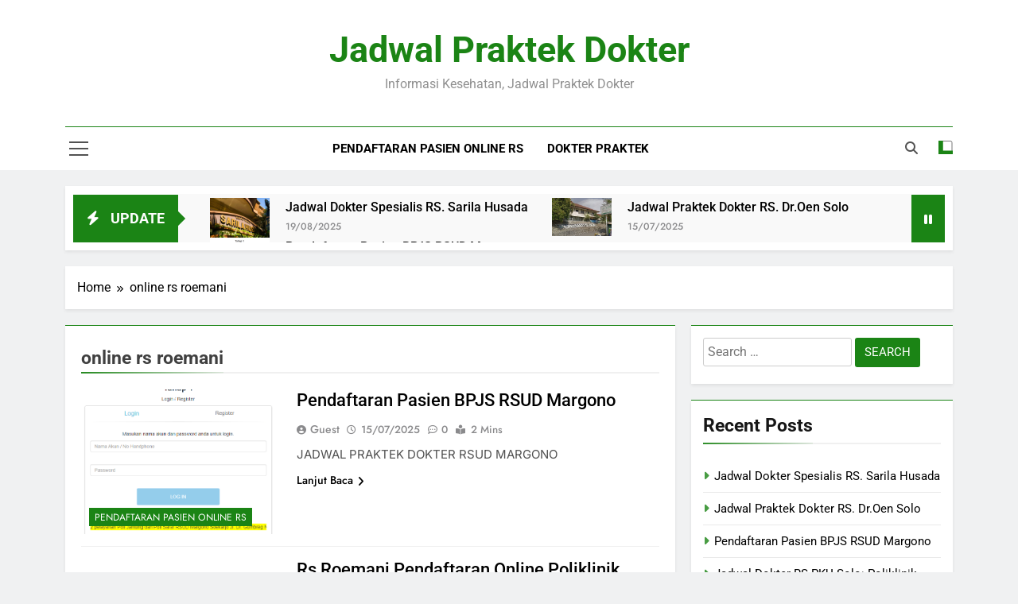

--- FILE ---
content_type: text/html; charset=UTF-8
request_url: https://jadwalpraktekdokter.com/tag/online-rs-roemani/
body_size: 12927
content:
<!doctype html><html lang="en-US"><head><script data-no-optimize="1">var litespeed_docref=sessionStorage.getItem("litespeed_docref");litespeed_docref&&(Object.defineProperty(document,"referrer",{get:function(){return litespeed_docref}}),sessionStorage.removeItem("litespeed_docref"));</script> <meta charset="UTF-8"><meta name="viewport" content="width=device-width, initial-scale=1"><link rel="profile" href="https://gmpg.org/xfn/11"><meta name='robots' content='index, follow, max-image-preview:large, max-snippet:-1, max-video-preview:-1' /><title>online rs roemani - Jadwal Praktek Dokter Archives</title><meta name="description" content="Jadwal Praktek Dokter" /><link rel="canonical" href="https://jadwalpraktekdokter.com/tag/online-rs-roemani/" /><meta property="og:locale" content="en_US" /><meta property="og:type" content="article" /><meta property="og:title" content="online rs roemani - Jadwal Praktek Dokter Archives" /><meta property="og:description" content="Jadwal Praktek Dokter" /><meta property="og:url" content="https://jadwalpraktekdokter.com/tag/online-rs-roemani/" /><meta property="og:site_name" content="Jadwal Praktek Dokter" /><meta name="twitter:card" content="summary_large_image" /> <script type="application/ld+json" class="yoast-schema-graph">{"@context":"https://schema.org","@graph":[{"@type":"CollectionPage","@id":"https://jadwalpraktekdokter.com/tag/online-rs-roemani/","url":"https://jadwalpraktekdokter.com/tag/online-rs-roemani/","name":"online rs roemani - Jadwal Praktek Dokter Archives","isPartOf":{"@id":"https://jadwalpraktekdokter.com/#website"},"primaryImageOfPage":{"@id":"https://jadwalpraktekdokter.com/tag/online-rs-roemani/#primaryimage"},"image":{"@id":"https://jadwalpraktekdokter.com/tag/online-rs-roemani/#primaryimage"},"thumbnailUrl":"https://jadwalpraktekdokter.com/wp-content/uploads/2023/01/rsud-margono.png","description":"Jadwal Praktek Dokter","breadcrumb":{"@id":"https://jadwalpraktekdokter.com/tag/online-rs-roemani/#breadcrumb"},"inLanguage":"en-US"},{"@type":"ImageObject","inLanguage":"en-US","@id":"https://jadwalpraktekdokter.com/tag/online-rs-roemani/#primaryimage","url":"https://jadwalpraktekdokter.com/wp-content/uploads/2023/01/rsud-margono.png","contentUrl":"https://jadwalpraktekdokter.com/wp-content/uploads/2023/01/rsud-margono.png","width":581,"height":504},{"@type":"BreadcrumbList","@id":"https://jadwalpraktekdokter.com/tag/online-rs-roemani/#breadcrumb","itemListElement":[{"@type":"ListItem","position":1,"name":"Home","item":"https://jadwalpraktekdokter.com/"},{"@type":"ListItem","position":2,"name":"online rs roemani"}]},{"@type":"WebSite","@id":"https://jadwalpraktekdokter.com/#website","url":"https://jadwalpraktekdokter.com/","name":"Jadwal Praktek Dokter","description":"Informasi Kesehatan, Jadwal Praktek Dokter","publisher":{"@id":"https://jadwalpraktekdokter.com/#organization"},"potentialAction":[{"@type":"SearchAction","target":{"@type":"EntryPoint","urlTemplate":"https://jadwalpraktekdokter.com/?s={search_term_string}"},"query-input":{"@type":"PropertyValueSpecification","valueRequired":true,"valueName":"search_term_string"}}],"inLanguage":"en-US"},{"@type":"Organization","@id":"https://jadwalpraktekdokter.com/#organization","name":"Jadwal Praktek Dokter","url":"https://jadwalpraktekdokter.com/","logo":{"@type":"ImageObject","inLanguage":"en-US","@id":"https://jadwalpraktekdokter.com/#/schema/logo/image/","url":"","contentUrl":"","caption":"Jadwal Praktek Dokter"},"image":{"@id":"https://jadwalpraktekdokter.com/#/schema/logo/image/"}}]}</script> <link rel='dns-prefetch' href='//www.googletagmanager.com' /><link rel='dns-prefetch' href='//pagead2.googlesyndication.com' /><link rel='dns-prefetch' href='//fundingchoicesmessages.google.com' /><link data-optimized="2" rel="stylesheet" href="https://jadwalpraktekdokter.com/wp-content/litespeed/css/09e478faaa5baa117552f97b64199562.css?ver=a384f" /> <script type="litespeed/javascript" data-src="https://jadwalpraktekdokter.com/wp-includes/js/jquery/jquery.min.js?ver=3.7.1" id="jquery-core-js"></script> 
 <script type="litespeed/javascript" data-src="https://www.googletagmanager.com/gtag/js?id=GT-NGWQN8D" id="google_gtagjs-js"></script> <script id="google_gtagjs-js-after" type="litespeed/javascript">window.dataLayer=window.dataLayer||[];function gtag(){dataLayer.push(arguments)}
gtag("set","linker",{"domains":["jadwalpraktekdokter.com"]});gtag("js",new Date());gtag("set","developer_id.dZTNiMT",!0);gtag("config","GT-NGWQN8D")</script> <meta name="generator" content="Site Kit by Google 1.171.0" /><meta name="google-adsense-platform-account" content="ca-host-pub-2644536267352236"><meta name="google-adsense-platform-domain" content="sitekit.withgoogle.com">
 <script type="litespeed/javascript">(function(w,d,s,l,i){w[l]=w[l]||[];w[l].push({'gtm.start':new Date().getTime(),event:'gtm.js'});var f=d.getElementsByTagName(s)[0],j=d.createElement(s),dl=l!='dataLayer'?'&l='+l:'';j.async=!0;j.src='https://www.googletagmanager.com/gtm.js?id='+i+dl;f.parentNode.insertBefore(j,f)})(window,document,'script','dataLayer','GTM-5BHPTFG6')</script>  <script type="litespeed/javascript" data-src="https://pagead2.googlesyndication.com/pagead/js/adsbygoogle.js?client=ca-pub-4044001328689753&amp;host=ca-host-pub-2644536267352236" crossorigin="anonymous"></script> <link rel="icon" href="https://jadwalpraktekdokter.com/wp-content/uploads/2022/10/cropped-doctor-1-32x32.png" sizes="32x32" /><link rel="icon" href="https://jadwalpraktekdokter.com/wp-content/uploads/2022/10/cropped-doctor-1-192x192.png" sizes="192x192" /><link rel="apple-touch-icon" href="https://jadwalpraktekdokter.com/wp-content/uploads/2022/10/cropped-doctor-1-180x180.png" /><meta name="msapplication-TileImage" content="https://jadwalpraktekdokter.com/wp-content/uploads/2022/10/cropped-doctor-1-270x270.png" /></head><body class="archive tag tag-online-rs-roemani tag-225 wp-theme-newsmatic hfeed newsmatic-title-two newsmatic-image-hover--effect-two site-full-width--layout newsmatic_site_block_border_top sidebar-sticky post-layout--one right-sidebar newsmatic_main_body newsmatic_font_typography" itemtype='https://schema.org/Blog' itemscope='itemscope'>
<noscript>
<iframe data-lazyloaded="1" src="about:blank" data-litespeed-src="https://www.googletagmanager.com/ns.html?id=GTM-5BHPTFG6" height="0" width="0" style="display:none;visibility:hidden"></iframe>
</noscript><div id="page" class="site">
<a class="skip-link screen-reader-text" href="#primary">Skip to content</a><div class="newsmatic_ovelay_div"></div><header id="masthead" class="site-header layout--default layout--one"><div class="main-header order--social-logo-buttons"><div class="site-branding-section"><div class="newsmatic-container"><div class="row"><div class="social-icons-wrap"></div><div class="site-branding"><p class="site-title"><a href="https://jadwalpraktekdokter.com/" rel="home">Jadwal Praktek Dokter</a></p><p class="site-description">Informasi Kesehatan, Jadwal Praktek Dokter</p></div><div class="header-right-button-wrap"></div></div></div></div><div class="menu-section"><div class="newsmatic-container"><div class="row"><div class="sidebar-toggle-wrap">
<a class="sidebar-toggle-trigger" href="javascript:void(0);"><div class="newsmatic_sidetoggle_menu_burger">
<span></span>
<span></span>
<span></span></div>
</a><div class="sidebar-toggle hide">
<span class="sidebar-toggle-close"><i class="fas fa-times"></i></span><div class="newsmatic-container"><div class="row"><section id="block-9" class="widget widget_block"><div class="wp-block-media-text alignwide is-stacked-on-mobile"><figure class="wp-block-media-text__media"></figure><div class="wp-block-media-text__content"><p></p></div></div></section></div></div></div></div><nav id="site-navigation" class="main-navigation hover-effect--none">
<button class="menu-toggle" aria-controls="primary-menu" aria-expanded="false"><div id="newsmatic_menu_burger">
<span></span>
<span></span>
<span></span></div>
<span class="menu_txt">Menu</span></button><div class="menu-categories-container"><ul id="header-menu" class="menu"><li id="menu-item-1022" class="menu-item menu-item-type-taxonomy menu-item-object-category menu-item-1022"><a href="https://jadwalpraktekdokter.com/category/pendaftaran-pasien-online-rs/">Pendaftaran Pasien Online rs</a></li><li id="menu-item-1023" class="menu-item menu-item-type-taxonomy menu-item-object-category menu-item-1023"><a href="https://jadwalpraktekdokter.com/category/dokter/">Dokter Praktek</a></li></ul></div></nav><div class="search-wrap">
<button class="search-trigger">
<i class="fas fa-search"></i>
</button><div class="search-form-wrap hide"><form role="search" method="get" class="search-form" action="https://jadwalpraktekdokter.com/">
<label>
<span class="screen-reader-text">Search for:</span>
<input type="search" class="search-field" placeholder="Search &hellip;" value="" name="s" />
</label>
<input type="submit" class="search-submit" value="Search" /></form></div></div><div class="mode_toggle_wrap">
<input class="mode_toggle" type="checkbox" ></div></div></div></div></div></header><div class="after-header header-layout-banner-two"><div class="newsmatic-container"><div class="row"><div class="ticker-news-wrap newsmatic-ticker layout--two"><div class="ticker_label_title ticker-title newsmatic-ticker-label">
<span class="icon">
<i class="fas fa-bolt"></i>
</span>
<span class="ticker_label_title_string">Update</span></div><div class="newsmatic-ticker-box"><ul class="ticker-item-wrap" direction="left" dir="ltr"><li class="ticker-item"><figure class="feature_image">
<a href="https://jadwalpraktekdokter.com/jadwal-dokter-spesialis-rs-sarila-husada/" title="Jadwal Dokter Spesialis RS. Sarila Husada">
<img data-lazyloaded="1" src="[data-uri]" width="375" height="250" data-src="https://jadwalpraktekdokter.com/wp-content/uploads/2024/03/rs-sarila-husada.jpg" class="attachment-newsmatic-grid size-newsmatic-grid wp-post-image" alt="cara daftar online rsu sarila husada sragen" title="Jadwal Dokter Spesialis RS. Sarila Husada" decoding="async" fetchpriority="high" data-srcset="https://jadwalpraktekdokter.com/wp-content/uploads/2024/03/rs-sarila-husada.jpg 1024w, https://jadwalpraktekdokter.com/wp-content/uploads/2024/03/rs-sarila-husada-300x200.jpg 300w, https://jadwalpraktekdokter.com/wp-content/uploads/2024/03/rs-sarila-husada-768x512.jpg 768w" data-sizes="(max-width: 375px) 100vw, 375px" />                        </a></figure><div class="title-wrap"><h2 class="post-title"><a href="https://jadwalpraktekdokter.com/jadwal-dokter-spesialis-rs-sarila-husada/" title="Jadwal Dokter Spesialis RS. Sarila Husada">Jadwal Dokter Spesialis RS. Sarila Husada</a></h2>
<span class="post-date posted-on published"><a href="https://jadwalpraktekdokter.com/jadwal-dokter-spesialis-rs-sarila-husada/" rel="bookmark"><time class="entry-date published" datetime="2025-08-19T21:17:07+07:00">19/08/2025</time><time class="updated" datetime="2025-08-19T21:22:58+07:00">19/08/2025</time></a></span></div></li><li class="ticker-item"><figure class="feature_image">
<a href="https://jadwalpraktekdokter.com/jadwal-praktek-dokter-rs-dr-oen-solo/" title="Jadwal Praktek Dokter RS. Dr.Oen Solo">
<img data-lazyloaded="1" src="[data-uri]" width="388" height="250" data-src="https://jadwalpraktekdokter.com/wp-content/uploads/2022/10/Jadwal-Dokter-Praktek_RS-Dr.-Oen-Kandang-Sapi-Surakarta__.jpg" class="attachment-newsmatic-grid size-newsmatic-grid wp-post-image" alt="Jadwal-Dokter-Praktek_RS-Dr.-Oen-Kandang-Sapi-Surakarta__" title="Jadwal Praktek Dokter RS. Dr.Oen Solo" decoding="async" data-srcset="https://jadwalpraktekdokter.com/wp-content/uploads/2022/10/Jadwal-Dokter-Praktek_RS-Dr.-Oen-Kandang-Sapi-Surakarta__.jpg 484w, https://jadwalpraktekdokter.com/wp-content/uploads/2022/10/Jadwal-Dokter-Praktek_RS-Dr.-Oen-Kandang-Sapi-Surakarta__-300x193.jpg 300w" data-sizes="(max-width: 388px) 100vw, 388px" />                        </a></figure><div class="title-wrap"><h2 class="post-title"><a href="https://jadwalpraktekdokter.com/jadwal-praktek-dokter-rs-dr-oen-solo/" title="Jadwal Praktek Dokter RS. Dr.Oen Solo">Jadwal Praktek Dokter RS. Dr.Oen Solo</a></h2>
<span class="post-date posted-on published"><a href="https://jadwalpraktekdokter.com/jadwal-praktek-dokter-rs-dr-oen-solo/" rel="bookmark"><time class="entry-date published" datetime="2025-07-15T14:13:34+07:00">15/07/2025</time><time class="updated" datetime="2025-07-15T14:13:35+07:00">15/07/2025</time></a></span></div></li><li class="ticker-item"><figure class="feature_image">
<a href="https://jadwalpraktekdokter.com/pendaftaran-pasien-bpjs-rsud-margono/" title="Pendaftaran Pasien BPJS RSUD Margono">
<img data-lazyloaded="1" src="[data-uri]" width="288" height="250" data-src="https://jadwalpraktekdokter.com/wp-content/uploads/2023/01/rsud-margono.png" class="attachment-newsmatic-grid size-newsmatic-grid wp-post-image" alt="" title="Pendaftaran Pasien BPJS RSUD Margono" decoding="async" data-srcset="https://jadwalpraktekdokter.com/wp-content/uploads/2023/01/rsud-margono.png 581w, https://jadwalpraktekdokter.com/wp-content/uploads/2023/01/rsud-margono-300x260.png 300w" data-sizes="(max-width: 288px) 100vw, 288px" />                        </a></figure><div class="title-wrap"><h2 class="post-title"><a href="https://jadwalpraktekdokter.com/pendaftaran-pasien-bpjs-rsud-margono/" title="Pendaftaran Pasien BPJS RSUD Margono">Pendaftaran Pasien BPJS RSUD Margono</a></h2>
<span class="post-date posted-on published"><a href="https://jadwalpraktekdokter.com/pendaftaran-pasien-bpjs-rsud-margono/" rel="bookmark"><time class="entry-date published" datetime="2025-07-15T14:13:05+07:00">15/07/2025</time><time class="updated" datetime="2025-07-15T14:13:06+07:00">15/07/2025</time></a></span></div></li><li class="ticker-item"><figure class="feature_image">
<a href="https://jadwalpraktekdokter.com/jadwal-dokter-rs-pku-solo-poliklinik-spesialis-terbaru/" title="Jadwal Dokter RS PKU Solo: Poliklinik Spesialis Terbaru">
<img data-lazyloaded="1" src="[data-uri]" width="400" height="237" data-src="https://jadwalpraktekdokter.com/wp-content/uploads/2023/11/pkuload-e1699783750372.png" class="attachment-newsmatic-grid size-newsmatic-grid wp-post-image" alt="" title="Jadwal Dokter RS PKU Solo: Poliklinik Spesialis Terbaru" decoding="async" data-srcset="https://jadwalpraktekdokter.com/wp-content/uploads/2023/11/pkuload-e1699783750372.png 1080w, https://jadwalpraktekdokter.com/wp-content/uploads/2023/11/pkuload-e1699783750372-300x178.png 300w, https://jadwalpraktekdokter.com/wp-content/uploads/2023/11/pkuload-e1699783750372-1024x607.png 1024w, https://jadwalpraktekdokter.com/wp-content/uploads/2023/11/pkuload-e1699783750372-768x455.png 768w" data-sizes="(max-width: 400px) 100vw, 400px" />                        </a></figure><div class="title-wrap"><h2 class="post-title"><a href="https://jadwalpraktekdokter.com/jadwal-dokter-rs-pku-solo-poliklinik-spesialis-terbaru/" title="Jadwal Dokter RS PKU Solo: Poliklinik Spesialis Terbaru">Jadwal Dokter RS PKU Solo: Poliklinik Spesialis Terbaru</a></h2>
<span class="post-date posted-on published"><a href="https://jadwalpraktekdokter.com/jadwal-dokter-rs-pku-solo-poliklinik-spesialis-terbaru/" rel="bookmark"><time class="entry-date published" datetime="2025-07-15T14:12:25+07:00">15/07/2025</time><time class="updated" datetime="2025-07-15T14:12:26+07:00">15/07/2025</time></a></span></div></li><li class="ticker-item"><figure class="feature_image">
<a href="https://jadwalpraktekdokter.com/jadwal-praktek-dokter-rs-maguan-husada-wonogiri/" title="Jadwal Praktek Dokter RS Maguan Husada Wonogiri">
<img data-lazyloaded="1" src="[data-uri]" width="204" height="192" data-src="https://jadwalpraktekdokter.com/wp-content/uploads/2024/05/mguan.jpeg" class="attachment-newsmatic-grid size-newsmatic-grid wp-post-image" alt="rsu maguan husada" title="Jadwal Praktek Dokter RS Maguan Husada Wonogiri" decoding="async" />                        </a></figure><div class="title-wrap"><h2 class="post-title"><a href="https://jadwalpraktekdokter.com/jadwal-praktek-dokter-rs-maguan-husada-wonogiri/" title="Jadwal Praktek Dokter RS Maguan Husada Wonogiri">Jadwal Praktek Dokter RS Maguan Husada Wonogiri</a></h2>
<span class="post-date posted-on published"><a href="https://jadwalpraktekdokter.com/jadwal-praktek-dokter-rs-maguan-husada-wonogiri/" rel="bookmark"><time class="entry-date published" datetime="2025-07-15T14:09:32+07:00">15/07/2025</time><time class="updated" datetime="2025-07-15T14:09:33+07:00">15/07/2025</time></a></span></div></li><li class="ticker-item"><figure class="feature_image">
<a href="https://jadwalpraktekdokter.com/daftar-online-rs-sarila-husada-sragen/" title="Daftar online rs sarila husada sragen">
<img data-lazyloaded="1" src="[data-uri]" width="375" height="250" data-src="https://jadwalpraktekdokter.com/wp-content/uploads/2024/03/rs-sarila-husada.jpg" class="attachment-newsmatic-grid size-newsmatic-grid wp-post-image" alt="cara daftar online rsu sarila husada sragen" title="Daftar online rs sarila husada sragen" decoding="async" data-srcset="https://jadwalpraktekdokter.com/wp-content/uploads/2024/03/rs-sarila-husada.jpg 1024w, https://jadwalpraktekdokter.com/wp-content/uploads/2024/03/rs-sarila-husada-300x200.jpg 300w, https://jadwalpraktekdokter.com/wp-content/uploads/2024/03/rs-sarila-husada-768x512.jpg 768w" data-sizes="(max-width: 375px) 100vw, 375px" />                        </a></figure><div class="title-wrap"><h2 class="post-title"><a href="https://jadwalpraktekdokter.com/daftar-online-rs-sarila-husada-sragen/" title="Daftar online rs sarila husada sragen">Daftar online rs sarila husada sragen</a></h2>
<span class="post-date posted-on published"><a href="https://jadwalpraktekdokter.com/daftar-online-rs-sarila-husada-sragen/" rel="bookmark"><time class="entry-date published" datetime="2025-07-15T14:02:52+07:00">15/07/2025</time><time class="updated" datetime="2025-07-15T14:02:53+07:00">15/07/2025</time></a></span></div></li></ul></div><div class="newsmatic-ticker-controls">
<button class="newsmatic-ticker-pause"><i class="fas fa-pause"></i></button></div></div></div></div></div><div id="theme-content"><div class="newsmatic-container"><div class="row"><div class="newsmatic-breadcrumb-wrap"><div role="navigation" aria-label="Breadcrumbs" class="breadcrumb-trail breadcrumbs" itemprop="breadcrumb"><ul class="trail-items" itemscope itemtype="http://schema.org/BreadcrumbList"><meta name="numberOfItems" content="2" /><meta name="itemListOrder" content="Ascending" /><li itemprop="itemListElement" itemscope itemtype="http://schema.org/ListItem" class="trail-item trail-begin"><a href="https://jadwalpraktekdokter.com/" rel="home" itemprop="item"><span itemprop="name">Home</span></a><meta itemprop="position" content="1" /></li><li itemprop="itemListElement" itemscope itemtype="http://schema.org/ListItem" class="trail-item trail-end"><span data-url="https://jadwalpraktekdokter.com/tag/online-rs-roemani/" itemprop="item"><span itemprop="name">online rs roemani</span></span><meta itemprop="position" content="2" /></li></ul></div></div></div></div><main id="primary" class="site-main"><div class="newsmatic-container"><div class="row"><div class="secondary-left-sidebar"><aside id="secondary-left" class="widget-area"><section id="nav_menu-4" class="widget widget_nav_menu"><div class="menu-categories-container"><ul id="menu-categories" class="menu"><li class="menu-item menu-item-type-taxonomy menu-item-object-category menu-item-1022"><a href="https://jadwalpraktekdokter.com/category/pendaftaran-pasien-online-rs/">Pendaftaran Pasien Online rs</a></li><li class="menu-item menu-item-type-taxonomy menu-item-object-category menu-item-1023"><a href="https://jadwalpraktekdokter.com/category/dokter/">Dokter Praktek</a></li></ul></div></section></aside></div><div class="primary-content"><header class="page-header"><h1 class="page-title newsmatic-block-title">online rs roemani</h1></header><div class="post-inner-wrapper news-list-wrap"><article id="post-843" class="post post-843 type-post status-publish format-standard has-post-thumbnail hentry category-pendaftaran-pasien-online-rs tag-alamat-rs-roemani-semarang tag-aplikasi-pendaftaran-online-rs-roemani tag-biaya-usg-di-rs-roemani-semarang tag-bpjs-klik-disini-online-rsud-margono tag-bpjs-mobile tag-bpjs-rsud-margono tag-cek-pendaftaran-online-rs-roemani tag-daftar-online-rs-roemani tag-daftar-rs-roemani tag-dokter-spesialis-jantung-rs-roemani-semarang tag-harga-kamar-rs-roemani-semarang tag-jadwal-dokter-rs-roemani tag-jadwal-dokter-rsud-margono tag-jadwal-praktek-dokter-rsud-margono tag-jadwal-praktek-dokter-saraf-rsud-margono tag-jadwal-praktek-dokter-spesialis-anak-rsud-margono tag-jadwal-praktek-dokter-spesialis-bedah-rsud-margono tag-jadwal-praktek-dokter-spesialis-gigi-rsud-margono tag-jadwal-praktek-dokter-spesialis-jantung-rsud-margono tag-jadwal-praktek-dokter-spesialis-kandungan-rsud-margono tag-jadwal-praktek-dokter-spesialis-kulit-rsud-margono tag-jadwal-praktek-dokter-spesialis-mata-rsud-margono tag-jadwal-praktek-dokter-spesialis-onkologi-rsud-margono tag-jadwal-praktek-dokter-spesialis-rsud-margono tag-jadwal-praktek-dokter-spesialis-tht-rsud-margono tag-jadwal-praktek-dokter-spesialis-tulang-rsud-margono tag-jadwal-praktek-dokter-umum-rsud-margono tag-jam-besuk-rs-roemani tag-jkn-mobile-bpjs tag-kamar-rsud-margono tag-no-telp-rs-roemani tag-online-rs-roemani tag-pasien-bpjs tag-pasien-bpjs-kesehatan tag-pendaftaran-online-rawat-jalan-rsud-margono tag-pendaftaran-online-rsud-margono tag-pendaftaran-rawat-jalan-rs-roemani tag-roemani tag-roemani-online tag-rs-roemani-gedung-sulaiman tag-rs-roemani-jadwal-dokter tag-rs-roemani-karir tag-rs-roemani-muhammadiyah-semarang tag-rs-roemani-online tag-rs-roemani-semarang-bpjs tag-rs-roemani-semarang-telepon tag-rs-roemani-semarang-rs-roemani-muhammadiyah tag-rs-roemani-tipe tag-rs-umum-roemani-muhammadiyah tag-rsi-roemani-semarang tag-rsud-prof-dr-margono-soekarjo tag-tarif-kamar-rawat-inap-rsud-margono tag-tarif-kamar-rsud-margono"><figure class="post-thumb-wrap ">
<a href="https://jadwalpraktekdokter.com/pendaftaran-pasien-bpjs-rsud-margono/" title="Pendaftaran Pasien BPJS RSUD Margono">
<img data-lazyloaded="1" src="[data-uri]" width="461" height="400" data-src="https://jadwalpraktekdokter.com/wp-content/uploads/2023/01/rsud-margono.png" class="attachment-newsmatic-list size-newsmatic-list wp-post-image" alt="" title="Pendaftaran Pasien BPJS RSUD Margono" decoding="async" loading="lazy" data-srcset="https://jadwalpraktekdokter.com/wp-content/uploads/2023/01/rsud-margono.png 581w, https://jadwalpraktekdokter.com/wp-content/uploads/2023/01/rsud-margono-300x260.png 300w" data-sizes="auto, (max-width: 461px) 100vw, 461px" />        </a><ul class="post-categories"><li class="cat-item cat-189"><a href="https://jadwalpraktekdokter.com/category/pendaftaran-pasien-online-rs/" rel="category tag">Pendaftaran Pasien Online rs</a></li></ul></figure><div class="post-element"><h2 class="post-title"><a href="https://jadwalpraktekdokter.com/pendaftaran-pasien-bpjs-rsud-margono/" title="Pendaftaran Pasien BPJS RSUD Margono">Pendaftaran Pasien BPJS RSUD Margono</a></h2><div class="post-meta">
<span class="byline"> <span class="author vcard"><a class="url fn n author_name" href="https://jadwalpraktekdokter.com/author/indraadmin/">Guest</a></span></span><span class="post-date posted-on published"><a href="https://jadwalpraktekdokter.com/pendaftaran-pasien-bpjs-rsud-margono/" rel="bookmark"><time class="entry-date published" datetime="2025-07-15T14:13:05+07:00">15/07/2025</time><time class="updated" datetime="2025-07-15T14:13:06+07:00">15/07/2025</time></a></span><a href="https://jadwalpraktekdokter.com/pendaftaran-pasien-bpjs-rsud-margono/#comments"><span class="post-comment">0</span></a><span class="read-time">2 mins</span></div><div class="post-excerpt"><p>JADWAL PRAKTEK DOKTER RSUD MARGONO</p></div>
<a class="post-link-button" href="https://jadwalpraktekdokter.com/pendaftaran-pasien-bpjs-rsud-margono/">Lanjut Baca<i class="fas fa-angle-right"></i></a></div></article><article id="post-786" class="post post-786 type-post status-publish format-standard has-post-thumbnail hentry category-pendaftaran-pasien-online-rs tag-alamat-rs-roemani-semarang tag-aplikasi-pendaftaran-online-rs-roemani tag-biaya-usg-di-rs-roemani-semarang tag-cek-pendaftaran-online-rs-roemani tag-daftar-online-rs-roemani tag-daftar-rs-roemani tag-dokter-spesialis-jantung-rs-roemani-semarang tag-harga-kamar-rs-roemani-semarang tag-jadwal-dokter-rs-roemani tag-jam-besuk-rs-roemani tag-no-telp-rs-roemani tag-online-rs-roemani tag-pendaftaran-rawat-jalan-rs-roemani tag-roemani tag-roemani-online tag-rs-roemani-gedung-sulaiman tag-rs-roemani-jadwal-dokter tag-rs-roemani-karir tag-rs-roemani-muhammadiyah-semarang tag-rs-roemani-online tag-rs-roemani-semarang-bpjs tag-rs-roemani-semarang-telepon tag-rs-roemani-semarang-rs-roemani-muhammadiyah tag-rs-roemani-tipe tag-rs-umum-roemani-muhammadiyah tag-rsi-roemani-semarang"><figure class="post-thumb-wrap ">
<a href="https://jadwalpraktekdokter.com/rs-roemani-pendaftaran-online-poliklinik/" title="Rs Roemani Pendaftaran Online Poliklinik">
<img data-lazyloaded="1" src="[data-uri]" width="499" height="177" data-src="https://jadwalpraktekdokter.com/wp-content/uploads/2023/01/logoroe.png" class="attachment-newsmatic-list size-newsmatic-list wp-post-image" alt="" title="Rs Roemani Pendaftaran Online Poliklinik" decoding="async" loading="lazy" data-srcset="https://jadwalpraktekdokter.com/wp-content/uploads/2023/01/logoroe.png 499w, https://jadwalpraktekdokter.com/wp-content/uploads/2023/01/logoroe-300x106.png 300w" data-sizes="auto, (max-width: 499px) 100vw, 499px" />        </a><ul class="post-categories"><li class="cat-item cat-189"><a href="https://jadwalpraktekdokter.com/category/pendaftaran-pasien-online-rs/" rel="category tag">Pendaftaran Pasien Online rs</a></li></ul></figure><div class="post-element"><h2 class="post-title"><a href="https://jadwalpraktekdokter.com/rs-roemani-pendaftaran-online-poliklinik/" title="Rs Roemani Pendaftaran Online Poliklinik">Rs Roemani Pendaftaran Online Poliklinik</a></h2><div class="post-meta">
<span class="byline"> <span class="author vcard"><a class="url fn n author_name" href="https://jadwalpraktekdokter.com/author/indraadmin/">Guest</a></span></span><span class="post-date posted-on published"><a href="https://jadwalpraktekdokter.com/rs-roemani-pendaftaran-online-poliklinik/" rel="bookmark"><time class="entry-date published" datetime="2024-05-24T11:38:10+07:00">24/05/2024</time><time class="updated" datetime="2024-05-24T11:37:17+07:00">24/05/2024</time></a></span><a href="https://jadwalpraktekdokter.com/rs-roemani-pendaftaran-online-poliklinik/#comments"><span class="post-comment">0</span></a><span class="read-time">2 mins</span></div><div class="post-excerpt"><p>Pendaftaran Online Poliklinik Rs Roemani Antrian pasien yang selalu menumpuk pada saat dokter praktek bersaan menjadi lama dan sangat melelahkan, banyak rumah sakit mulai berinovasi untuk mengurai dan melakukan pelayanan secara online, Rs Roemani Seamrang memiliki pelayanan digital yang mumpuni baik secara website dan mobile Apps. tidak hanya itu untuk informasi tempat tidur rs roemani&#8230;</p></div>
<a class="post-link-button" href="https://jadwalpraktekdokter.com/rs-roemani-pendaftaran-online-poliklinik/">Lanjut Baca<i class="fas fa-angle-right"></i></a></div></article></div></div><div class="secondary-sidebar"><aside id="secondary" class="widget-area"><section id="search-1" class="widget widget_search"><form role="search" method="get" class="search-form" action="https://jadwalpraktekdokter.com/">
<label>
<span class="screen-reader-text">Search for:</span>
<input type="search" class="search-field" placeholder="Search &hellip;" value="" name="s" />
</label>
<input type="submit" class="search-submit" value="Search" /></form></section><section id="recent-posts-2" class="widget widget_recent_entries"><h2 class="widget-title"><span>Recent Posts</span></h2><ul><li>
<a href="https://jadwalpraktekdokter.com/jadwal-dokter-spesialis-rs-sarila-husada/">Jadwal Dokter Spesialis RS. Sarila Husada</a></li><li>
<a href="https://jadwalpraktekdokter.com/jadwal-praktek-dokter-rs-dr-oen-solo/">Jadwal Praktek Dokter RS. Dr.Oen Solo</a></li><li>
<a href="https://jadwalpraktekdokter.com/pendaftaran-pasien-bpjs-rsud-margono/">Pendaftaran Pasien BPJS RSUD Margono</a></li><li>
<a href="https://jadwalpraktekdokter.com/jadwal-dokter-rs-pku-solo-poliklinik-spesialis-terbaru/">Jadwal Dokter RS PKU Solo: Poliklinik Spesialis Terbaru</a></li><li>
<a href="https://jadwalpraktekdokter.com/jadwal-praktek-dokter-rs-maguan-husada-wonogiri/">Jadwal Praktek Dokter RS Maguan Husada Wonogiri</a></li></ul></section><section id="categories-3" class="widget widget_categories"><h2 class="widget-title"><span>Popular Categories</span></h2><ul><li class="cat-item cat-item-29"><a href="https://jadwalpraktekdokter.com/category/dokter/">Dokter Praktek</a> (10)</li><li class="cat-item cat-item-189"><a href="https://jadwalpraktekdokter.com/category/pendaftaran-pasien-online-rs/">Pendaftaran Pasien Online rs</a> (8)</li></ul></section></aside></div></div></div></main></div><footer id="colophon" class="site-footer dark_bk"><div class="bottom-footer"><div class="newsmatic-container"><div class="row"><div class="bottom-inner-wrapper"><div class="site-info">
Newsmatic - Jadwalpraktekdokter.com 2026.				Powered By <a href="https://blazethemes.com/">BlazeThemes</a>.</div></div></div></div></div></footer><div id="newsmatic-scroll-to-top" class="align--right">
<span class="icon-holder"><i class="fas fa-angle-up"></i></span>
<span class="icon-text">UP</span></div></div> <script type="speculationrules">{"prefetch":[{"source":"document","where":{"and":[{"href_matches":"/*"},{"not":{"href_matches":["/wp-*.php","/wp-admin/*","/wp-content/uploads/*","/wp-content/*","/wp-content/plugins/*","/wp-content/themes/newsmatic/*","/*\\?(.+)"]}},{"not":{"selector_matches":"a[rel~=\"nofollow\"]"}},{"not":{"selector_matches":".no-prefetch, .no-prefetch a"}}]},"eagerness":"conservative"}]}</script> <script src="https://jadwalpraktekdokter.com/wp-content/plugins/litespeed-cache/assets/js/instant_click.min.js?ver=7.7" id="litespeed-cache-js" defer data-wp-strategy="defer"></script> <script data-no-optimize="1">window.lazyLoadOptions=Object.assign({},{threshold:300},window.lazyLoadOptions||{});!function(t,e){"object"==typeof exports&&"undefined"!=typeof module?module.exports=e():"function"==typeof define&&define.amd?define(e):(t="undefined"!=typeof globalThis?globalThis:t||self).LazyLoad=e()}(this,function(){"use strict";function e(){return(e=Object.assign||function(t){for(var e=1;e<arguments.length;e++){var n,a=arguments[e];for(n in a)Object.prototype.hasOwnProperty.call(a,n)&&(t[n]=a[n])}return t}).apply(this,arguments)}function o(t){return e({},at,t)}function l(t,e){return t.getAttribute(gt+e)}function c(t){return l(t,vt)}function s(t,e){return function(t,e,n){e=gt+e;null!==n?t.setAttribute(e,n):t.removeAttribute(e)}(t,vt,e)}function i(t){return s(t,null),0}function r(t){return null===c(t)}function u(t){return c(t)===_t}function d(t,e,n,a){t&&(void 0===a?void 0===n?t(e):t(e,n):t(e,n,a))}function f(t,e){et?t.classList.add(e):t.className+=(t.className?" ":"")+e}function _(t,e){et?t.classList.remove(e):t.className=t.className.replace(new RegExp("(^|\\s+)"+e+"(\\s+|$)")," ").replace(/^\s+/,"").replace(/\s+$/,"")}function g(t){return t.llTempImage}function v(t,e){!e||(e=e._observer)&&e.unobserve(t)}function b(t,e){t&&(t.loadingCount+=e)}function p(t,e){t&&(t.toLoadCount=e)}function n(t){for(var e,n=[],a=0;e=t.children[a];a+=1)"SOURCE"===e.tagName&&n.push(e);return n}function h(t,e){(t=t.parentNode)&&"PICTURE"===t.tagName&&n(t).forEach(e)}function a(t,e){n(t).forEach(e)}function m(t){return!!t[lt]}function E(t){return t[lt]}function I(t){return delete t[lt]}function y(e,t){var n;m(e)||(n={},t.forEach(function(t){n[t]=e.getAttribute(t)}),e[lt]=n)}function L(a,t){var o;m(a)&&(o=E(a),t.forEach(function(t){var e,n;e=a,(t=o[n=t])?e.setAttribute(n,t):e.removeAttribute(n)}))}function k(t,e,n){f(t,e.class_loading),s(t,st),n&&(b(n,1),d(e.callback_loading,t,n))}function A(t,e,n){n&&t.setAttribute(e,n)}function O(t,e){A(t,rt,l(t,e.data_sizes)),A(t,it,l(t,e.data_srcset)),A(t,ot,l(t,e.data_src))}function w(t,e,n){var a=l(t,e.data_bg_multi),o=l(t,e.data_bg_multi_hidpi);(a=nt&&o?o:a)&&(t.style.backgroundImage=a,n=n,f(t=t,(e=e).class_applied),s(t,dt),n&&(e.unobserve_completed&&v(t,e),d(e.callback_applied,t,n)))}function x(t,e){!e||0<e.loadingCount||0<e.toLoadCount||d(t.callback_finish,e)}function M(t,e,n){t.addEventListener(e,n),t.llEvLisnrs[e]=n}function N(t){return!!t.llEvLisnrs}function z(t){if(N(t)){var e,n,a=t.llEvLisnrs;for(e in a){var o=a[e];n=e,o=o,t.removeEventListener(n,o)}delete t.llEvLisnrs}}function C(t,e,n){var a;delete t.llTempImage,b(n,-1),(a=n)&&--a.toLoadCount,_(t,e.class_loading),e.unobserve_completed&&v(t,n)}function R(i,r,c){var l=g(i)||i;N(l)||function(t,e,n){N(t)||(t.llEvLisnrs={});var a="VIDEO"===t.tagName?"loadeddata":"load";M(t,a,e),M(t,"error",n)}(l,function(t){var e,n,a,o;n=r,a=c,o=u(e=i),C(e,n,a),f(e,n.class_loaded),s(e,ut),d(n.callback_loaded,e,a),o||x(n,a),z(l)},function(t){var e,n,a,o;n=r,a=c,o=u(e=i),C(e,n,a),f(e,n.class_error),s(e,ft),d(n.callback_error,e,a),o||x(n,a),z(l)})}function T(t,e,n){var a,o,i,r,c;t.llTempImage=document.createElement("IMG"),R(t,e,n),m(c=t)||(c[lt]={backgroundImage:c.style.backgroundImage}),i=n,r=l(a=t,(o=e).data_bg),c=l(a,o.data_bg_hidpi),(r=nt&&c?c:r)&&(a.style.backgroundImage='url("'.concat(r,'")'),g(a).setAttribute(ot,r),k(a,o,i)),w(t,e,n)}function G(t,e,n){var a;R(t,e,n),a=e,e=n,(t=Et[(n=t).tagName])&&(t(n,a),k(n,a,e))}function D(t,e,n){var a;a=t,(-1<It.indexOf(a.tagName)?G:T)(t,e,n)}function S(t,e,n){var a;t.setAttribute("loading","lazy"),R(t,e,n),a=e,(e=Et[(n=t).tagName])&&e(n,a),s(t,_t)}function V(t){t.removeAttribute(ot),t.removeAttribute(it),t.removeAttribute(rt)}function j(t){h(t,function(t){L(t,mt)}),L(t,mt)}function F(t){var e;(e=yt[t.tagName])?e(t):m(e=t)&&(t=E(e),e.style.backgroundImage=t.backgroundImage)}function P(t,e){var n;F(t),n=e,r(e=t)||u(e)||(_(e,n.class_entered),_(e,n.class_exited),_(e,n.class_applied),_(e,n.class_loading),_(e,n.class_loaded),_(e,n.class_error)),i(t),I(t)}function U(t,e,n,a){var o;n.cancel_on_exit&&(c(t)!==st||"IMG"===t.tagName&&(z(t),h(o=t,function(t){V(t)}),V(o),j(t),_(t,n.class_loading),b(a,-1),i(t),d(n.callback_cancel,t,e,a)))}function $(t,e,n,a){var o,i,r=(i=t,0<=bt.indexOf(c(i)));s(t,"entered"),f(t,n.class_entered),_(t,n.class_exited),o=t,i=a,n.unobserve_entered&&v(o,i),d(n.callback_enter,t,e,a),r||D(t,n,a)}function q(t){return t.use_native&&"loading"in HTMLImageElement.prototype}function H(t,o,i){t.forEach(function(t){return(a=t).isIntersecting||0<a.intersectionRatio?$(t.target,t,o,i):(e=t.target,n=t,a=o,t=i,void(r(e)||(f(e,a.class_exited),U(e,n,a,t),d(a.callback_exit,e,n,t))));var e,n,a})}function B(e,n){var t;tt&&!q(e)&&(n._observer=new IntersectionObserver(function(t){H(t,e,n)},{root:(t=e).container===document?null:t.container,rootMargin:t.thresholds||t.threshold+"px"}))}function J(t){return Array.prototype.slice.call(t)}function K(t){return t.container.querySelectorAll(t.elements_selector)}function Q(t){return c(t)===ft}function W(t,e){return e=t||K(e),J(e).filter(r)}function X(e,t){var n;(n=K(e),J(n).filter(Q)).forEach(function(t){_(t,e.class_error),i(t)}),t.update()}function t(t,e){var n,a,t=o(t);this._settings=t,this.loadingCount=0,B(t,this),n=t,a=this,Y&&window.addEventListener("online",function(){X(n,a)}),this.update(e)}var Y="undefined"!=typeof window,Z=Y&&!("onscroll"in window)||"undefined"!=typeof navigator&&/(gle|ing|ro)bot|crawl|spider/i.test(navigator.userAgent),tt=Y&&"IntersectionObserver"in window,et=Y&&"classList"in document.createElement("p"),nt=Y&&1<window.devicePixelRatio,at={elements_selector:".lazy",container:Z||Y?document:null,threshold:300,thresholds:null,data_src:"src",data_srcset:"srcset",data_sizes:"sizes",data_bg:"bg",data_bg_hidpi:"bg-hidpi",data_bg_multi:"bg-multi",data_bg_multi_hidpi:"bg-multi-hidpi",data_poster:"poster",class_applied:"applied",class_loading:"litespeed-loading",class_loaded:"litespeed-loaded",class_error:"error",class_entered:"entered",class_exited:"exited",unobserve_completed:!0,unobserve_entered:!1,cancel_on_exit:!0,callback_enter:null,callback_exit:null,callback_applied:null,callback_loading:null,callback_loaded:null,callback_error:null,callback_finish:null,callback_cancel:null,use_native:!1},ot="src",it="srcset",rt="sizes",ct="poster",lt="llOriginalAttrs",st="loading",ut="loaded",dt="applied",ft="error",_t="native",gt="data-",vt="ll-status",bt=[st,ut,dt,ft],pt=[ot],ht=[ot,ct],mt=[ot,it,rt],Et={IMG:function(t,e){h(t,function(t){y(t,mt),O(t,e)}),y(t,mt),O(t,e)},IFRAME:function(t,e){y(t,pt),A(t,ot,l(t,e.data_src))},VIDEO:function(t,e){a(t,function(t){y(t,pt),A(t,ot,l(t,e.data_src))}),y(t,ht),A(t,ct,l(t,e.data_poster)),A(t,ot,l(t,e.data_src)),t.load()}},It=["IMG","IFRAME","VIDEO"],yt={IMG:j,IFRAME:function(t){L(t,pt)},VIDEO:function(t){a(t,function(t){L(t,pt)}),L(t,ht),t.load()}},Lt=["IMG","IFRAME","VIDEO"];return t.prototype={update:function(t){var e,n,a,o=this._settings,i=W(t,o);{if(p(this,i.length),!Z&&tt)return q(o)?(e=o,n=this,i.forEach(function(t){-1!==Lt.indexOf(t.tagName)&&S(t,e,n)}),void p(n,0)):(t=this._observer,o=i,t.disconnect(),a=t,void o.forEach(function(t){a.observe(t)}));this.loadAll(i)}},destroy:function(){this._observer&&this._observer.disconnect(),K(this._settings).forEach(function(t){I(t)}),delete this._observer,delete this._settings,delete this.loadingCount,delete this.toLoadCount},loadAll:function(t){var e=this,n=this._settings;W(t,n).forEach(function(t){v(t,e),D(t,n,e)})},restoreAll:function(){var e=this._settings;K(e).forEach(function(t){P(t,e)})}},t.load=function(t,e){e=o(e);D(t,e)},t.resetStatus=function(t){i(t)},t}),function(t,e){"use strict";function n(){e.body.classList.add("litespeed_lazyloaded")}function a(){console.log("[LiteSpeed] Start Lazy Load"),o=new LazyLoad(Object.assign({},t.lazyLoadOptions||{},{elements_selector:"[data-lazyloaded]",callback_finish:n})),i=function(){o.update()},t.MutationObserver&&new MutationObserver(i).observe(e.documentElement,{childList:!0,subtree:!0,attributes:!0})}var o,i;t.addEventListener?t.addEventListener("load",a,!1):t.attachEvent("onload",a)}(window,document);</script><script data-no-optimize="1">window.litespeed_ui_events=window.litespeed_ui_events||["mouseover","click","keydown","wheel","touchmove","touchstart"];var urlCreator=window.URL||window.webkitURL;function litespeed_load_delayed_js_force(){console.log("[LiteSpeed] Start Load JS Delayed"),litespeed_ui_events.forEach(e=>{window.removeEventListener(e,litespeed_load_delayed_js_force,{passive:!0})}),document.querySelectorAll("iframe[data-litespeed-src]").forEach(e=>{e.setAttribute("src",e.getAttribute("data-litespeed-src"))}),"loading"==document.readyState?window.addEventListener("DOMContentLoaded",litespeed_load_delayed_js):litespeed_load_delayed_js()}litespeed_ui_events.forEach(e=>{window.addEventListener(e,litespeed_load_delayed_js_force,{passive:!0})});async function litespeed_load_delayed_js(){let t=[];for(var d in document.querySelectorAll('script[type="litespeed/javascript"]').forEach(e=>{t.push(e)}),t)await new Promise(e=>litespeed_load_one(t[d],e));document.dispatchEvent(new Event("DOMContentLiteSpeedLoaded")),window.dispatchEvent(new Event("DOMContentLiteSpeedLoaded"))}function litespeed_load_one(t,e){console.log("[LiteSpeed] Load ",t);var d=document.createElement("script");d.addEventListener("load",e),d.addEventListener("error",e),t.getAttributeNames().forEach(e=>{"type"!=e&&d.setAttribute("data-src"==e?"src":e,t.getAttribute(e))});let a=!(d.type="text/javascript");!d.src&&t.textContent&&(d.src=litespeed_inline2src(t.textContent),a=!0),t.after(d),t.remove(),a&&e()}function litespeed_inline2src(t){try{var d=urlCreator.createObjectURL(new Blob([t.replace(/^(?:<!--)?(.*?)(?:-->)?$/gm,"$1")],{type:"text/javascript"}))}catch(e){d="data:text/javascript;base64,"+btoa(t.replace(/^(?:<!--)?(.*?)(?:-->)?$/gm,"$1"))}return d}</script><script data-no-optimize="1">var litespeed_vary=document.cookie.replace(/(?:(?:^|.*;\s*)_lscache_vary\s*\=\s*([^;]*).*$)|^.*$/,"");litespeed_vary||fetch("/wp-content/plugins/litespeed-cache/guest.vary.php",{method:"POST",cache:"no-cache",redirect:"follow"}).then(e=>e.json()).then(e=>{console.log(e),e.hasOwnProperty("reload")&&"yes"==e.reload&&(sessionStorage.setItem("litespeed_docref",document.referrer),window.location.reload(!0))});</script><script data-optimized="1" type="litespeed/javascript" data-src="https://jadwalpraktekdokter.com/wp-content/litespeed/js/a143aff7503f40d81909f468701029a7.js?ver=a384f"></script></body></html>
<!-- Page optimized by LiteSpeed Cache @2026-01-30 20:52:59 -->

<!-- Page cached by LiteSpeed Cache 7.7 on 2026-01-30 20:52:59 -->
<!-- Guest Mode -->
<!-- QUIC.cloud UCSS in queue -->